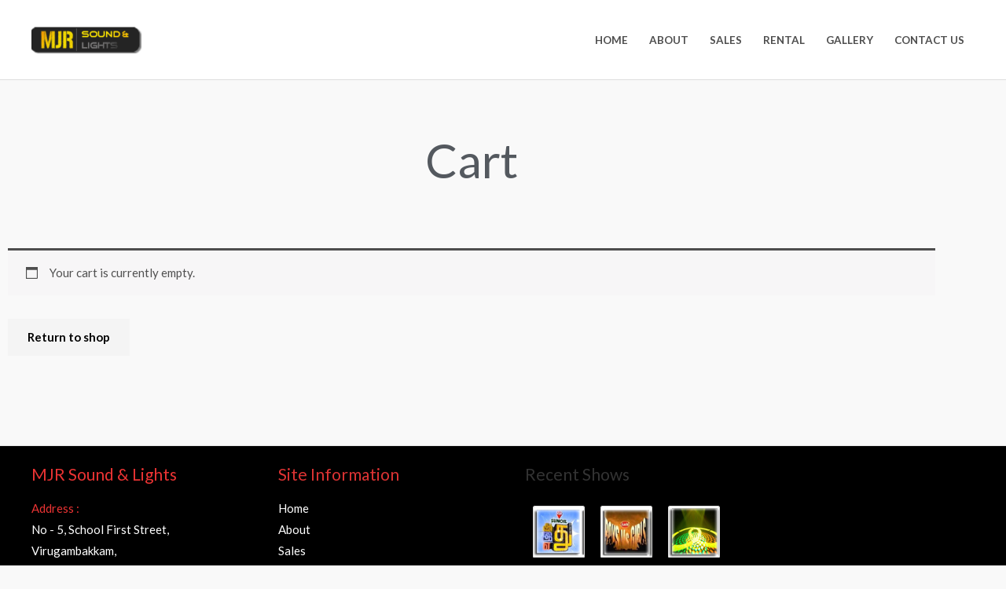

--- FILE ---
content_type: text/css
request_url: https://mjrsoundandlights.com/wp-content/uploads/elementor/css/post-39.css?ver=1769082173
body_size: 157
content:
.elementor-39 .elementor-element.elementor-element-4feb71c{transition:background 0.3s, border 0.3s, border-radius 0.3s, box-shadow 0.3s;padding:50px 0px 50px 0px;}.elementor-39 .elementor-element.elementor-element-4feb71c > .elementor-background-overlay{transition:background 0.3s, border-radius 0.3s, opacity 0.3s;}.elementor-39 .elementor-element.elementor-element-49083bd{text-align:center;}.elementor-39 .elementor-element.elementor-element-49083bd .elementor-heading-title{font-size:60px;color:#54595f;}.elementor-39 .elementor-element.elementor-element-4c824ebb{transition:background 0.3s, border 0.3s, border-radius 0.3s, box-shadow 0.3s;padding:0px 0px 80px 0px;}.elementor-39 .elementor-element.elementor-element-4c824ebb > .elementor-background-overlay{transition:background 0.3s, border-radius 0.3s, opacity 0.3s;}@media(max-width:1024px){.elementor-39 .elementor-element.elementor-element-4feb71c{padding:0px 0px 0px 0px;}.elementor-39 .elementor-element.elementor-element-4b10cab > .elementor-element-populated{padding:50px 50px 50px 50px;}.elementor-39 .elementor-element.elementor-element-49083bd .elementor-heading-title{font-size:3em;}.elementor-39 .elementor-element.elementor-element-4c824ebb{padding:50px 50px 50px 50px;}}@media(max-width:767px){.elementor-39 .elementor-element.elementor-element-49083bd .elementor-heading-title{font-size:2.5em;}.elementor-39 .elementor-element.elementor-element-4c824ebb{padding:20px 20px 20px 20px;}}